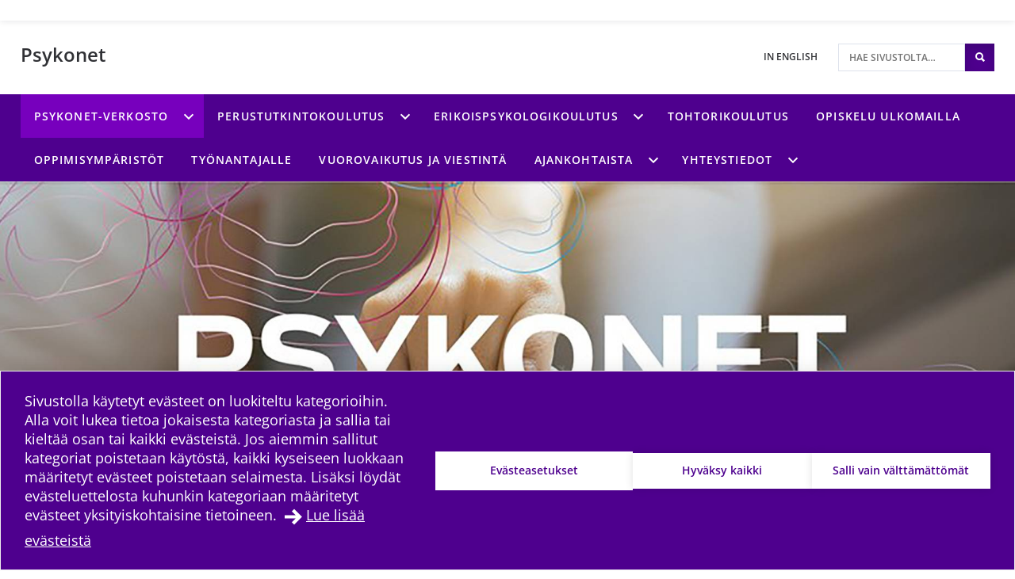

--- FILE ---
content_type: text/html; charset=UTF-8
request_url: https://sites.tuni.fi/psykonet/
body_size: 9200
content:
<!doctype html>
    
    <html class="no-js PageFrontpage SomeFeed theme-color-option-purple" lang="fi" >
        <head>

            
            
                
                <script src="https://cdn.cookiehub.eu/c2/3aacb68e.js"></script>
                <script type="text/javascript">
                document.addEventListener("DOMContentLoaded", function(event) {
                var cpm = {};
                window.cookiehub.load(cpm);
                });
                </script>
            

            <meta charset="utf-8">
            <meta http-equiv="x-ua-compatible" content="ie=edge">
            <meta name="viewport" content="width=device-width, initial-scale=1.0">
            

            
            
                <script async type="text/plain" data-cookieconsent="statistics" src="https://www.googletagmanager.com/gtag/js?id=G-500BRKCGK8"></script>
                <script type="text/plain" data-cookieconsent="statistics">
                    window.dataLayer = window.dataLayer || [];
                    function gtag(){window.dataLayer.push(arguments);}
                    gtag('js', new Date());

                    gtag('config', 'G-500BRKCGK8', {'anonymize_ip': true});
                    
                </script>
            

            
            

            
            
            <style id="accessible-outline"></style>

            <title>Psykonet | Tampereen korkeakouluyhteisö</title>
	<style>img:is([sizes="auto" i], [sizes^="auto," i]) { contain-intrinsic-size: 3000px 1500px }</style>
	
<!-- The SEO Framework by Sybre Waaijer -->
<link rel="canonical" href="https://sites.tuni.fi/psykonet/" />
<meta name="description" content="Psykonet on psykologian koulutusalalla toimiva yliopistoverkosto, jonka muodostavat kaikki seitsemän psykologian oppiaineen alla toimivaa laitosta ja oppiaineryhmät." />
<meta property="og:type" content="website" />
<meta property="og:locale" content="fi_FI" />
<meta property="og:site_name" content="Psykonet" />
<meta property="og:title" content="Psykonet | Tampereen korkeakouluyhteisö" />
<meta property="og:description" content="Psykonet on psykologian koulutusalalla toimiva yliopistoverkosto, jonka muodostavat kaikki seitsemän psykologian oppiaineen alla toimivaa laitosta ja oppiaineryhmät." />
<meta property="og:url" content="https://sites.tuni.fi/psykonet/" />
<meta property="og:image" content="https://sites.tuni.fi/app/uploads/bfa6f613-psykonet-logo.jpg" />
<meta property="og:image:width" content="540" />
<meta property="og:image:height" content="180" />
<meta name="twitter:card" content="summary_large_image" />
<meta name="twitter:title" content="Psykonet | Tampereen korkeakouluyhteisö" />
<meta name="twitter:description" content="Psykonet on psykologian koulutusalalla toimiva yliopistoverkosto, jonka muodostavat kaikki seitsemän psykologian oppiaineen alla toimivaa laitosta ja oppiaineryhmät." />
<meta name="twitter:image" content="https://sites.tuni.fi/app/uploads/bfa6f613-psykonet-logo.jpg" />
<script type="application/ld+json">{"@context":"https://schema.org","@graph":[{"@type":"WebSite","@id":"https://sites.tuni.fi/psykonet/#/schema/WebSite","url":"https://sites.tuni.fi/psykonet/","name":"Psykonet","inLanguage":"fi","potentialAction":{"@type":"SearchAction","target":{"@type":"EntryPoint","urlTemplate":"https://sites.tuni.fi/psykonet/search/{search_term_string}/"},"query-input":"required name=search_term_string"},"publisher":{"@id":"https://sites.tuni.fi/psykonet/#/schema/Organization"}},{"@type":"WebPage","@id":"https://sites.tuni.fi/psykonet/","url":"https://sites.tuni.fi/psykonet/","name":"Psykonet | Tampereen korkeakouluyhteisö","description":"Psykonet on psykologian koulutusalalla toimiva yliopistoverkosto, jonka muodostavat kaikki seitsemän psykologian oppiaineen alla toimivaa laitosta ja oppiaineryhmät.","inLanguage":"fi","isPartOf":{"@id":"https://sites.tuni.fi/psykonet/#/schema/WebSite"},"breadcrumb":{"@type":"BreadcrumbList","@id":"https://sites.tuni.fi/psykonet/#/schema/BreadcrumbList","itemListElement":{"@type":"ListItem","position":1,"name":"Psykonet"}},"potentialAction":{"@type":"ReadAction","target":"https://sites.tuni.fi/psykonet/"},"about":{"@id":"https://sites.tuni.fi/psykonet/#/schema/Organization"}},{"@type":"Organization","@id":"https://sites.tuni.fi/psykonet/#/schema/Organization","name":"Psykonet","url":"https://sites.tuni.fi/psykonet/","logo":{"@type":"ImageObject","url":"https://sites.tuni.fi/app/uploads/bfa6f613-psykonet-logo.jpg","contentUrl":"https://sites.tuni.fi/app/uploads/bfa6f613-psykonet-logo.jpg","width":540,"height":180,"contentSize":"37978"}}]}</script>
<!-- / The SEO Framework by Sybre Waaijer | 7.98ms meta | 0.69ms boot -->

<link rel='dns-prefetch' href='//sites.tuni.fi' />
<link rel='stylesheet' id='papercite_css-css' href='https://sites.tuni.fi/app/plugins/papercite/papercite.css?ver=6.8.2' type='text/css' media='all' />
<link rel='stylesheet' id='dustpress-comments-styles-css' href='https://sites.tuni.fi/app/plugins/dustpress-comments/dist/dustpress-comments.css?ver%5B0%5D=1.2.0' type='text/css' media='all' />
<link rel='stylesheet' id='wp-block-library-css' href='https://sites.tuni.fi/psykonet/wp-includes/css/dist/block-library/style.min.css?ver=6.8.2' type='text/css' media='all' />
<style id='classic-theme-styles-inline-css' type='text/css'>
/*! This file is auto-generated */
.wp-block-button__link{color:#fff;background-color:#32373c;border-radius:9999px;box-shadow:none;text-decoration:none;padding:calc(.667em + 2px) calc(1.333em + 2px);font-size:1.125em}.wp-block-file__button{background:#32373c;color:#fff;text-decoration:none}
</style>
<style id='global-styles-inline-css' type='text/css'>
:root{--wp--preset--aspect-ratio--square: 1;--wp--preset--aspect-ratio--4-3: 4/3;--wp--preset--aspect-ratio--3-4: 3/4;--wp--preset--aspect-ratio--3-2: 3/2;--wp--preset--aspect-ratio--2-3: 2/3;--wp--preset--aspect-ratio--16-9: 16/9;--wp--preset--aspect-ratio--9-16: 9/16;--wp--preset--color--black: #000000;--wp--preset--color--cyan-bluish-gray: #abb8c3;--wp--preset--color--white: #ffffff;--wp--preset--color--pale-pink: #f78da7;--wp--preset--color--vivid-red: #cf2e2e;--wp--preset--color--luminous-vivid-orange: #ff6900;--wp--preset--color--luminous-vivid-amber: #fcb900;--wp--preset--color--light-green-cyan: #7bdcb5;--wp--preset--color--vivid-green-cyan: #00d084;--wp--preset--color--pale-cyan-blue: #8ed1fc;--wp--preset--color--vivid-cyan-blue: #0693e3;--wp--preset--color--vivid-purple: #9b51e0;--wp--preset--gradient--vivid-cyan-blue-to-vivid-purple: linear-gradient(135deg,rgba(6,147,227,1) 0%,rgb(155,81,224) 100%);--wp--preset--gradient--light-green-cyan-to-vivid-green-cyan: linear-gradient(135deg,rgb(122,220,180) 0%,rgb(0,208,130) 100%);--wp--preset--gradient--luminous-vivid-amber-to-luminous-vivid-orange: linear-gradient(135deg,rgba(252,185,0,1) 0%,rgba(255,105,0,1) 100%);--wp--preset--gradient--luminous-vivid-orange-to-vivid-red: linear-gradient(135deg,rgba(255,105,0,1) 0%,rgb(207,46,46) 100%);--wp--preset--gradient--very-light-gray-to-cyan-bluish-gray: linear-gradient(135deg,rgb(238,238,238) 0%,rgb(169,184,195) 100%);--wp--preset--gradient--cool-to-warm-spectrum: linear-gradient(135deg,rgb(74,234,220) 0%,rgb(151,120,209) 20%,rgb(207,42,186) 40%,rgb(238,44,130) 60%,rgb(251,105,98) 80%,rgb(254,248,76) 100%);--wp--preset--gradient--blush-light-purple: linear-gradient(135deg,rgb(255,206,236) 0%,rgb(152,150,240) 100%);--wp--preset--gradient--blush-bordeaux: linear-gradient(135deg,rgb(254,205,165) 0%,rgb(254,45,45) 50%,rgb(107,0,62) 100%);--wp--preset--gradient--luminous-dusk: linear-gradient(135deg,rgb(255,203,112) 0%,rgb(199,81,192) 50%,rgb(65,88,208) 100%);--wp--preset--gradient--pale-ocean: linear-gradient(135deg,rgb(255,245,203) 0%,rgb(182,227,212) 50%,rgb(51,167,181) 100%);--wp--preset--gradient--electric-grass: linear-gradient(135deg,rgb(202,248,128) 0%,rgb(113,206,126) 100%);--wp--preset--gradient--midnight: linear-gradient(135deg,rgb(2,3,129) 0%,rgb(40,116,252) 100%);--wp--preset--font-size--small: 13px;--wp--preset--font-size--medium: 20px;--wp--preset--font-size--large: 36px;--wp--preset--font-size--x-large: 42px;--wp--preset--spacing--20: 0.44rem;--wp--preset--spacing--30: 0.67rem;--wp--preset--spacing--40: 1rem;--wp--preset--spacing--50: 1.5rem;--wp--preset--spacing--60: 2.25rem;--wp--preset--spacing--70: 3.38rem;--wp--preset--spacing--80: 5.06rem;--wp--preset--shadow--natural: 6px 6px 9px rgba(0, 0, 0, 0.2);--wp--preset--shadow--deep: 12px 12px 50px rgba(0, 0, 0, 0.4);--wp--preset--shadow--sharp: 6px 6px 0px rgba(0, 0, 0, 0.2);--wp--preset--shadow--outlined: 6px 6px 0px -3px rgba(255, 255, 255, 1), 6px 6px rgba(0, 0, 0, 1);--wp--preset--shadow--crisp: 6px 6px 0px rgba(0, 0, 0, 1);}:where(.is-layout-flex){gap: 0.5em;}:where(.is-layout-grid){gap: 0.5em;}body .is-layout-flex{display: flex;}.is-layout-flex{flex-wrap: wrap;align-items: center;}.is-layout-flex > :is(*, div){margin: 0;}body .is-layout-grid{display: grid;}.is-layout-grid > :is(*, div){margin: 0;}:where(.wp-block-columns.is-layout-flex){gap: 2em;}:where(.wp-block-columns.is-layout-grid){gap: 2em;}:where(.wp-block-post-template.is-layout-flex){gap: 1.25em;}:where(.wp-block-post-template.is-layout-grid){gap: 1.25em;}.has-black-color{color: var(--wp--preset--color--black) !important;}.has-cyan-bluish-gray-color{color: var(--wp--preset--color--cyan-bluish-gray) !important;}.has-white-color{color: var(--wp--preset--color--white) !important;}.has-pale-pink-color{color: var(--wp--preset--color--pale-pink) !important;}.has-vivid-red-color{color: var(--wp--preset--color--vivid-red) !important;}.has-luminous-vivid-orange-color{color: var(--wp--preset--color--luminous-vivid-orange) !important;}.has-luminous-vivid-amber-color{color: var(--wp--preset--color--luminous-vivid-amber) !important;}.has-light-green-cyan-color{color: var(--wp--preset--color--light-green-cyan) !important;}.has-vivid-green-cyan-color{color: var(--wp--preset--color--vivid-green-cyan) !important;}.has-pale-cyan-blue-color{color: var(--wp--preset--color--pale-cyan-blue) !important;}.has-vivid-cyan-blue-color{color: var(--wp--preset--color--vivid-cyan-blue) !important;}.has-vivid-purple-color{color: var(--wp--preset--color--vivid-purple) !important;}.has-black-background-color{background-color: var(--wp--preset--color--black) !important;}.has-cyan-bluish-gray-background-color{background-color: var(--wp--preset--color--cyan-bluish-gray) !important;}.has-white-background-color{background-color: var(--wp--preset--color--white) !important;}.has-pale-pink-background-color{background-color: var(--wp--preset--color--pale-pink) !important;}.has-vivid-red-background-color{background-color: var(--wp--preset--color--vivid-red) !important;}.has-luminous-vivid-orange-background-color{background-color: var(--wp--preset--color--luminous-vivid-orange) !important;}.has-luminous-vivid-amber-background-color{background-color: var(--wp--preset--color--luminous-vivid-amber) !important;}.has-light-green-cyan-background-color{background-color: var(--wp--preset--color--light-green-cyan) !important;}.has-vivid-green-cyan-background-color{background-color: var(--wp--preset--color--vivid-green-cyan) !important;}.has-pale-cyan-blue-background-color{background-color: var(--wp--preset--color--pale-cyan-blue) !important;}.has-vivid-cyan-blue-background-color{background-color: var(--wp--preset--color--vivid-cyan-blue) !important;}.has-vivid-purple-background-color{background-color: var(--wp--preset--color--vivid-purple) !important;}.has-black-border-color{border-color: var(--wp--preset--color--black) !important;}.has-cyan-bluish-gray-border-color{border-color: var(--wp--preset--color--cyan-bluish-gray) !important;}.has-white-border-color{border-color: var(--wp--preset--color--white) !important;}.has-pale-pink-border-color{border-color: var(--wp--preset--color--pale-pink) !important;}.has-vivid-red-border-color{border-color: var(--wp--preset--color--vivid-red) !important;}.has-luminous-vivid-orange-border-color{border-color: var(--wp--preset--color--luminous-vivid-orange) !important;}.has-luminous-vivid-amber-border-color{border-color: var(--wp--preset--color--luminous-vivid-amber) !important;}.has-light-green-cyan-border-color{border-color: var(--wp--preset--color--light-green-cyan) !important;}.has-vivid-green-cyan-border-color{border-color: var(--wp--preset--color--vivid-green-cyan) !important;}.has-pale-cyan-blue-border-color{border-color: var(--wp--preset--color--pale-cyan-blue) !important;}.has-vivid-cyan-blue-border-color{border-color: var(--wp--preset--color--vivid-cyan-blue) !important;}.has-vivid-purple-border-color{border-color: var(--wp--preset--color--vivid-purple) !important;}.has-vivid-cyan-blue-to-vivid-purple-gradient-background{background: var(--wp--preset--gradient--vivid-cyan-blue-to-vivid-purple) !important;}.has-light-green-cyan-to-vivid-green-cyan-gradient-background{background: var(--wp--preset--gradient--light-green-cyan-to-vivid-green-cyan) !important;}.has-luminous-vivid-amber-to-luminous-vivid-orange-gradient-background{background: var(--wp--preset--gradient--luminous-vivid-amber-to-luminous-vivid-orange) !important;}.has-luminous-vivid-orange-to-vivid-red-gradient-background{background: var(--wp--preset--gradient--luminous-vivid-orange-to-vivid-red) !important;}.has-very-light-gray-to-cyan-bluish-gray-gradient-background{background: var(--wp--preset--gradient--very-light-gray-to-cyan-bluish-gray) !important;}.has-cool-to-warm-spectrum-gradient-background{background: var(--wp--preset--gradient--cool-to-warm-spectrum) !important;}.has-blush-light-purple-gradient-background{background: var(--wp--preset--gradient--blush-light-purple) !important;}.has-blush-bordeaux-gradient-background{background: var(--wp--preset--gradient--blush-bordeaux) !important;}.has-luminous-dusk-gradient-background{background: var(--wp--preset--gradient--luminous-dusk) !important;}.has-pale-ocean-gradient-background{background: var(--wp--preset--gradient--pale-ocean) !important;}.has-electric-grass-gradient-background{background: var(--wp--preset--gradient--electric-grass) !important;}.has-midnight-gradient-background{background: var(--wp--preset--gradient--midnight) !important;}.has-small-font-size{font-size: var(--wp--preset--font-size--small) !important;}.has-medium-font-size{font-size: var(--wp--preset--font-size--medium) !important;}.has-large-font-size{font-size: var(--wp--preset--font-size--large) !important;}.has-x-large-font-size{font-size: var(--wp--preset--font-size--x-large) !important;}
:where(.wp-block-post-template.is-layout-flex){gap: 1.25em;}:where(.wp-block-post-template.is-layout-grid){gap: 1.25em;}
:where(.wp-block-columns.is-layout-flex){gap: 2em;}:where(.wp-block-columns.is-layout-grid){gap: 2em;}
:root :where(.wp-block-pullquote){font-size: 1.5em;line-height: 1.6;}
</style>
<link rel='stylesheet' id='tablepress-default-css' href='https://sites.tuni.fi/app/plugins/tablepress/css/build/default.css?ver=2.4.4' type='text/css' media='all' />
<link rel='stylesheet' id='theme-css-css' href='https://sites.tuni.fi/app/themes/tampere3/assets/dist/main.css?ver=2.7.0' type='text/css' media='all' />
<script type="text/javascript" src="https://sites.tuni.fi/psykonet/wp-includes/js/jquery/jquery.min.js?ver=3.7.1" id="jquery-core-js" data-cookieconsent="ignore"></script data-cookieconsent="ignore">
<script type="text/javascript" src="https://sites.tuni.fi/psykonet/wp-includes/js/jquery/jquery-migrate.min.js?ver=3.4.1" id="jquery-migrate-js"></script>
<script type="text/javascript" src="https://sites.tuni.fi/app/plugins/dustpress-js/js/dustpress-min.js?ver=4.4.2" id="dustpress-js" data-cookieconsent="ignore"></script data-cookieconsent="ignore">
<script type="text/javascript" src="https://sites.tuni.fi/app/plugins/papercite/js/papercite.js?ver=6.8.2" id="papercite-js"></script>
<script type="text/javascript" src="https://sites.tuni.fi/psykonet/wp-includes/js/dist/dom-ready.min.js?ver=f77871ff7694fffea381" id="wp-dom-ready-js" data-cookieconsent="ignore"></script data-cookieconsent="ignore">
<script type="text/javascript" src="https://sites.tuni.fi/psykonet/wp-includes/js/dist/hooks.min.js?ver=4d63a3d491d11ffd8ac6" id="wp-hooks-js" data-cookieconsent="ignore"></script data-cookieconsent="ignore">
<script type="text/javascript" src="https://sites.tuni.fi/psykonet/wp-includes/js/dist/i18n.min.js?ver=5e580eb46a90c2b997e6" id="wp-i18n-js" data-cookieconsent="ignore"></script data-cookieconsent="ignore">
<script type="text/javascript" id="wp-i18n-js-after" data-cookieconsent="ignore">
/* <![CDATA[ */
wp.i18n.setLocaleData( { 'text direction\u0004ltr': [ 'ltr' ] } );
/* ]] data-cookieconsent="ignore"> */
</script data-cookieconsent="ignore">
<script type="text/javascript" id="wp-a11y-js-translations" data-cookieconsent="ignore">
/* <![CDATA[ */
( function( domain, translations ) {
	var localeData = translations.locale_data[ domain ] || translations.locale_data.messages;
	localeData[""].domain = domain;
	wp.i18n.setLocaleData( localeData, domain );
} )( "default", {"translation-revision-date":"2025-04-11 14:01:38+0000","generator":"GlotPress\/4.0.1","domain":"messages","locale_data":{"messages":{"":{"domain":"messages","plural-forms":"nplurals=2; plural=n != 1;","lang":"fi"},"Notifications":["Ilmoitukset"]}},"comment":{"reference":"wp-includes\/js\/dist\/a11y.js"}} );
/* ]] data-cookieconsent="ignore"> */
</script data-cookieconsent="ignore">
<script type="text/javascript" src="https://sites.tuni.fi/psykonet/wp-includes/js/dist/a11y.min.js?ver=3156534cc54473497e14" id="wp-a11y-js" data-cookieconsent="ignore"></script data-cookieconsent="ignore">
<script type="text/javascript" id="theme-js-js-extra">
/* <![CDATA[ */
var themeData = {"themeStrings":{"common":{"opens_in_new_window":"avautuu uuteen ikkunaan","opens_external_link":"ulkoinen linkki"},"image_gallery":{"gallery_aria_tooltip":"Klikkaa kuvaa suurentaaksesi sen","gallery_close_string":"Sulje"}},"baseDomain":"tuni.fi"};
var blogToolStrings = {"subscription_success":"Blog compilation subscribed successfully","subscription_error":"Blog compilation subscription failed","invalid_email":"Invalid email"};
/* ]]> */
</script>
<script type="text/javascript" id="theme-js-js-translations" data-cookieconsent="ignore">
/* <![CDATA[ */
( function( domain, translations ) {
	var localeData = translations.locale_data[ domain ] || translations.locale_data.messages;
	localeData[""].domain = domain;
	wp.i18n.setLocaleData( localeData, domain );
} )( "the-dustpress-theme", {"translation-revision-date":"2021-05-03 16:51+0300","generator":"WP-CLI\/2.3.0","source":"assets\/dist\/main.js","domain":"messages","locale_data":{"messages":{"":{"domain":"messages","lang":"fi","plural-forms":"nplurals=2; plural=(n != 1);"},"%d new articles loaded.":["%d uutta artikkelia ladattiin."]}}} );
/* ]] data-cookieconsent="ignore"> */
</script data-cookieconsent="ignore">
<script type="text/javascript" src="https://sites.tuni.fi/app/themes/tampere3/assets/dist/main.js?ver=2.7.0" id="theme-js-js" data-cookieconsent="ignore"></script data-cookieconsent="ignore">
<!-- Stream WordPress user activity plugin v4.1.1 -->
<!-- Analytics by WP Statistics - https://wp-statistics.com -->
<link rel="apple-touch-icon" sizes="180x180" href="https://sites.tuni.fi/app/themes/tampere3/assets/icons/apple-touch-icon.png"><link rel="icon" type="image/png" sizes="32x32" href="https://sites.tuni.fi/app/themes/tampere3/assets/icons/favicon-32x32.png"><link rel="icon" type="image/png" sizes="16x16" href="https://sites.tuni.fi/app/themes/tampere3/assets/icons/favicon-16x16.png"><link rel="manifest" href="https://sites.tuni.fi/app/themes/tampere3/assets/icons/site.webmanifest"><link rel="mask-icon" href="https://sites.tuni.fi/app/themes/tampere3/assets/icons/safari-pinned-tab.svg" color="#4b028a"><link rel="shortcut icon" href="https://sites.tuni.fi/app/themes/tampere3/assets/icons/favicon.ico"><meta name="msapplication-TileColor" content="#603cba"><meta name="msapplication-config" content="https://sites.tuni.fi/app/themes/tampere3/assets/icons/browserconfig.xml"><meta name="theme-color" content="#ffffff">
        </head>
        <body class="home wp-singular page-template page-template-models page-template-page-frontpage page-template-modelspage-frontpage-php page page-id-4 wp-theme-tampere3 js-ui-not-touch">
            
            

            

            
            <div id="top" class="site-wrapper">
                <div id="document-top" tabindex="-1"></div>

            
    
    <header class="site-header" >
        <a href="#main-content" class="u-skip-to-content js-scroll-to">Hypp&auml;&auml; sis&auml;lt&ouml;&ouml;n</a>

        
        <div class="header-brand">
            <div class="content-wrapper-full">
                <div class="header-brand__inner">
                    

                    
                </div>
            </div>
        </div>

        
<div class="header-main u-cf">
    <div class="content-wrapper-full-from-l">
        <div class="header-main-layout">

            
            

            
            <div class="header-main-layout__heading-area">
                <div class="header-main__headings-wrapper">
                    <div class="content-wrapper-until-l">
                        <h1 class="header-main__title">
                            
                            
                                <a href="https://sites.tuni.fi/psykonet/" class="header-main__title__link">Psykonet</a>
                            
                        </h1>

                        
                    </div>
                </div>
            </div>

            
            
                <div class="header-main-layout__nav-area">
                    <ul class="header-main__nav-list">

                        
                        
                            
                                <li class="header-main__nav-list__item">
                                    <a href="https://sites.tuni.fi/psykonet-en" lang="en" class="header-main__nav-link">
                                        <span class="header-main__nav-link__txt">In English</span>
                                    </a>
                                </li>
                            
                        

                        
                            <li class="header-main__nav-list__item">
                                
                                
<div id="header-search" class="header-search">

    
    <form id="header-search__form" class="header-search__form" method="get" action="https://sites.tuni.fi/psykonet/">
        <input type="text"
            id="header-search__form__input"
            class="header-search__form__input"
            name="s"
            placeholder="Hae sivustolta&hellip;"
            title="Hae sivustolta"
            aria-label="Hae sivustolta">

            
            <button type="submit" form="header-search__form" id="js-search-button" class="header-search__form__button theme-bg">
                <i class="ion-search" aria-hidden="true"></i>
                <span class="u-sr-only">Hae sivustolta</span>
            </button>
    </form>

</div>

                            </li>
                        
                    </ul>
                </div>
            
        </div>
    </div>
</div>


        
        
            <div class="mobile-nav-and-search">
    <div id="js-mobile-overlay"
        class="mobile-nav-and-search__overlay"
        aria-label="Mobiilivalikon alue" 
        aria-hidden="true">

        
        
            
            <div id="mobile-search" class="mobile-search theme-color-bg">
                <div class="content-wrapper">
                    
                    <form id="mobile-search__form" class="mobile-search__form" method="get" action="https://sites.tuni.fi/psykonet/">
                        <input type="text"
                            id="mobile-search__form__input"
                            class="mobile-search__form__input"
                            name="s"
                            placeholder="Hae hakusanalla&hellip;"
                            title="Hae hakusanalla"
                            aria-label="Hae hakusanalla">

                            
                            <button type="submit" form="mobile-search__form" id="js-mobile-search-button" class="mobile-search__form__button">
                                <i class="ion-search" aria-hidden="true"></i>
                                <span class="u-sr-only">
                                    Hae sivustolta
                                </span>
                            </button>
                    </form>
                </div>
            </div>
        

        
        

    <nav id="main-nav-mobile" class="main-nav main-nav--mobile" aria-label="P&auml;&auml;valikko">
        
        <ul class="menu-depth-1 main-nav__main-menu js-main-menu-nav" id="main-nav__main-menu--mobile">
    
        
        











	
		
	

<li class="js-menu-item main-nav__item main-nav__item--lvl-1 menu-item-has-children current-menu-item menu-item menu-item-4 page-frontpage">
<div class="main-nav__ctrls main-nav__ctrls--lvl-1 main-nav__ctrls--with-icon main-nav__ctrls--has-link">
	<a class="main-nav__link main-nav__link--lvl-1" href="https://sites.tuni.fi/psykonet/">
		<span class="main-nav__link__txt main-nav__link__txt--lvl-1">Psykonet-verkosto</span>
	</a>

	
		<button class="main-nav__submenu-toggle main-nav__submenu-toggle--lvl-1" aria-expanded="false" data-ctrl="Menu" data-cmd="toggleSubMenu">
			<span class="main-nav__submenu-icon main-nav__submenu-icon--lvl-1 sub-menu-btn-child">
				<span class="u-sr-only">Psykonet-verkosto alavalikko</span>
			</span>
		</button>
	
</div>


	
		
			
			
			<ul class="js-sub-menu js-check-submenu-overflow--depth-2 main-nav__sub-menu main-nav__list main-nav__sub-menu--depth-2 main-nav__sub-menu--depth-2--not-edge" aria-hidden="true" aria-label="submenu">
		
		
			











<li class="js-menu-item main-nav__item main-nav__item--lvl-2 menu-item menu-item-275">
<div class="main-nav__ctrls main-nav__ctrls--lvl-2 main-nav__ctrls--has-link">
	<a class="main-nav__link main-nav__link--lvl-2" href="https://sites.tuni.fi/psykonet/psykologian-opiskelu/">
		<span class="main-nav__link__txt main-nav__link__txt--lvl-2">Psykologian opiskelu</span>
	</a>

	
</div>


	

</li>

		
		
			</ul>
			
		
	

</li>

    
        
        











	
		
	

<li class="js-menu-item main-nav__item main-nav__item--lvl-1 menu-item-has-children menu-item menu-item-291">
<div class="main-nav__ctrls main-nav__ctrls--lvl-1 main-nav__ctrls--with-icon main-nav__ctrls--has-link">
	<a class="main-nav__link main-nav__link--lvl-1" href="https://sites.tuni.fi/psykonet/psykologian-opiskelu/perustutkintokoulutukset/">
		<span class="main-nav__link__txt main-nav__link__txt--lvl-1">Perustutkintokoulutus</span>
	</a>

	
		<button class="main-nav__submenu-toggle main-nav__submenu-toggle--lvl-1" aria-expanded="false" data-ctrl="Menu" data-cmd="toggleSubMenu">
			<span class="main-nav__submenu-icon main-nav__submenu-icon--lvl-1 sub-menu-btn-child">
				<span class="u-sr-only">Perustutkintokoulutus alavalikko</span>
			</span>
		</button>
	
</div>


	
		
			
			
			<ul class="js-sub-menu js-check-submenu-overflow--depth-2 main-nav__sub-menu main-nav__list main-nav__sub-menu--depth-2 main-nav__sub-menu--depth-2--not-edge" aria-hidden="true" aria-label="submenu">
		
		
			











<li class="js-menu-item main-nav__item main-nav__item--lvl-2 menu-item menu-item-1039">
<div class="main-nav__ctrls main-nav__ctrls--lvl-2 main-nav__ctrls--has-link">
	<a class="main-nav__link main-nav__link--lvl-2" href="https://sites.tuni.fi/psykonet/psykologian-opiskelu/perustutkintokoulutukset/perusopintokokonaisuus/">
		<span class="main-nav__link__txt main-nav__link__txt--lvl-2">Psykonet-kurssit</span>
	</a>

	
</div>


	

</li>

		
			











<li class="js-menu-item main-nav__item main-nav__item--lvl-2 menu-item menu-item-297">
<div class="main-nav__ctrls main-nav__ctrls--lvl-2 main-nav__ctrls--has-link">
	<a class="main-nav__link main-nav__link--lvl-2" href="https://sites.tuni.fi/psykonet/psykologian-opiskelu/perustutkintokoulutukset/harjoittelu/">
		<span class="main-nav__link__txt main-nav__link__txt--lvl-2">Harjoittelu</span>
	</a>

	
</div>


	

</li>

		
			











<li class="js-menu-item main-nav__item main-nav__item--lvl-2 menu-item menu-item-1125">
<div class="main-nav__ctrls main-nav__ctrls--lvl-2 main-nav__ctrls--has-link">
	<a class="main-nav__link main-nav__link--lvl-2" href="https://sites.tuni.fi/psykonet/psykologian-opiskelu/perustutkintokoulutukset/klinikkaopetus/">
		<span class="main-nav__link__txt main-nav__link__txt--lvl-2">Klinikkaopetus</span>
	</a>

	
</div>


	

</li>

		
			











<li class="js-menu-item main-nav__item main-nav__item--lvl-2 menu-item menu-item-3271">
<div class="main-nav__ctrls main-nav__ctrls--lvl-2 main-nav__ctrls--has-link">
	<a class="main-nav__link main-nav__link--lvl-2" href="https://sites.tuni.fi/psykonet/valmistuvan-psykologin-osaaminen/">
		<span class="main-nav__link__txt main-nav__link__txt--lvl-2">Valmistuvan psykologin osaaminen</span>
	</a>

	
</div>


	

</li>

		
		
			</ul>
			
		
	

</li>

    
        
        











	
		
	

<li class="js-menu-item main-nav__item main-nav__item--lvl-1 menu-item-has-children menu-item menu-item-301">
<div class="main-nav__ctrls main-nav__ctrls--lvl-1 main-nav__ctrls--with-icon main-nav__ctrls--has-link">
	<a class="main-nav__link main-nav__link--lvl-1" href="https://sites.tuni.fi/psykonet/psykologian-opiskelu/erikoistumiskoulutukset/">
		<span class="main-nav__link__txt main-nav__link__txt--lvl-1">Erikoispsykologikoulutus</span>
	</a>

	
		<button class="main-nav__submenu-toggle main-nav__submenu-toggle--lvl-1" aria-expanded="false" data-ctrl="Menu" data-cmd="toggleSubMenu">
			<span class="main-nav__submenu-icon main-nav__submenu-icon--lvl-1 sub-menu-btn-child">
				<span class="u-sr-only">Erikoispsykologikoulutus alavalikko</span>
			</span>
		</button>
	
</div>


	
		
			
			
			<ul class="js-sub-menu js-check-submenu-overflow--depth-2 main-nav__sub-menu main-nav__list main-nav__sub-menu--depth-2 main-nav__sub-menu--depth-2--not-edge" aria-hidden="true" aria-label="submenu">
		
		
			











<li class="js-menu-item main-nav__item main-nav__item--lvl-2 menu-item menu-item-549">
<div class="main-nav__ctrls main-nav__ctrls--lvl-2 main-nav__ctrls--has-link">
	<a class="main-nav__link main-nav__link--lvl-2" href="https://sites.tuni.fi/psykonet/psykologian-opiskelu/erikoistumiskoulutukset/kurssikalenteri/">
		<span class="main-nav__link__txt main-nav__link__txt--lvl-2">Erikoispsykologikoulutuksen kurssikalenteri</span>
	</a>

	
</div>


	

</li>

		
		
			</ul>
			
		
	

</li>

    
        
        











<li class="js-menu-item main-nav__item main-nav__item--lvl-1 menu-item menu-item-305">
<div class="main-nav__ctrls main-nav__ctrls--lvl-1 main-nav__ctrls--has-link">
	<a class="main-nav__link main-nav__link--lvl-1" href="https://sites.tuni.fi/psykonet/psykologian-opiskelu/tohtorikoulutukset/">
		<span class="main-nav__link__txt main-nav__link__txt--lvl-1">Tohtorikoulutus</span>
	</a>

	
</div>


	

</li>

    
        
        











<li class="js-menu-item main-nav__item main-nav__item--lvl-1 menu-item menu-item-309">
<div class="main-nav__ctrls main-nav__ctrls--lvl-1 main-nav__ctrls--has-link">
	<a class="main-nav__link main-nav__link--lvl-1" href="https://sites.tuni.fi/psykonet/psykologian-opiskelu/opiskelu-ulkomailla/">
		<span class="main-nav__link__txt main-nav__link__txt--lvl-1">Opiskelu ulkomailla</span>
	</a>

	
</div>


	

</li>

    
        
        











<li class="js-menu-item main-nav__item main-nav__item--lvl-1 menu-item menu-item-557">
<div class="main-nav__ctrls main-nav__ctrls--lvl-1 main-nav__ctrls--has-link">
	<a class="main-nav__link main-nav__link--lvl-1" href="https://sites.tuni.fi/psykonet/oppimisymparistot/">
		<span class="main-nav__link__txt main-nav__link__txt--lvl-1">Oppimisympäristöt</span>
	</a>

	
</div>


	

</li>

    
        
        











<li class="js-menu-item main-nav__item main-nav__item--lvl-1 menu-item menu-item-279">
<div class="main-nav__ctrls main-nav__ctrls--lvl-1 main-nav__ctrls--has-link">
	<a class="main-nav__link main-nav__link--lvl-1" href="https://sites.tuni.fi/psykonet/tyonantajalle/">
		<span class="main-nav__link__txt main-nav__link__txt--lvl-1">Työnantajalle</span>
	</a>

	
</div>


	

</li>

    
        
        











<li class="js-menu-item main-nav__item main-nav__item--lvl-1 menu-item menu-item-935">
<div class="main-nav__ctrls main-nav__ctrls--lvl-1 main-nav__ctrls--has-link">
	<a class="main-nav__link main-nav__link--lvl-1" href="https://sites.tuni.fi/psykonet/vuorovaikutus-ja-viestinta/">
		<span class="main-nav__link__txt main-nav__link__txt--lvl-1">Vuorovaikutus ja viestintä</span>
	</a>

	
</div>


	

</li>

    
        
        











	
		
	

<li class="js-menu-item main-nav__item main-nav__item--lvl-1 menu-item-has-children menu-item menu-item-505 page-articles">
<div class="main-nav__ctrls main-nav__ctrls--lvl-1 main-nav__ctrls--with-icon main-nav__ctrls--has-link">
	<a class="main-nav__link main-nav__link--lvl-1" href="https://sites.tuni.fi/psykonet/ajankohtaista/">
		<span class="main-nav__link__txt main-nav__link__txt--lvl-1">Ajankohtaista</span>
	</a>

	
		<button class="main-nav__submenu-toggle main-nav__submenu-toggle--lvl-1" aria-expanded="false" data-ctrl="Menu" data-cmd="toggleSubMenu">
			<span class="main-nav__submenu-icon main-nav__submenu-icon--lvl-1 sub-menu-btn-child">
				<span class="u-sr-only">Ajankohtaista alavalikko</span>
			</span>
		</button>
	
</div>


	
		
			
			
			<ul class="js-sub-menu js-check-submenu-overflow--depth-2 main-nav__sub-menu main-nav__list main-nav__sub-menu--depth-2 main-nav__sub-menu--depth-2--not-edge" aria-hidden="true" aria-label="submenu">
		
		
			











<li class="js-menu-item main-nav__item main-nav__item--lvl-2 menu-item menu-item-1">
<div class="main-nav__ctrls main-nav__ctrls--lvl-2 main-nav__ctrls--has-link">
	<a class="main-nav__link main-nav__link--lvl-2" href="https://sites.tuni.fi/psykonet/category/uutinen/">
		<span class="main-nav__link__txt main-nav__link__txt--lvl-2">Uutiset</span>
	</a>

	
</div>


	

</li>

		
			











<li class="js-menu-item main-nav__item main-nav__item--lvl-2 menu-item menu-item-17">
<div class="main-nav__ctrls main-nav__ctrls--lvl-2 main-nav__ctrls--has-link">
	<a class="main-nav__link main-nav__link--lvl-2" href="https://sites.tuni.fi/psykonet/category/tapahtuma/">
		<span class="main-nav__link__txt main-nav__link__txt--lvl-2">Tapahtumat</span>
	</a>

	
</div>


	

</li>

		
			











<li class="js-menu-item main-nav__item main-nav__item--lvl-2 menu-item menu-item-45">
<div class="main-nav__ctrls main-nav__ctrls--lvl-2 main-nav__ctrls--has-link">
	<a class="main-nav__link main-nav__link--lvl-2" href="https://sites.tuni.fi/psykonet/category/lausunnot/">
		<span class="main-nav__link__txt main-nav__link__txt--lvl-2">Lausunnot</span>
	</a>

	
</div>


	

</li>

		
			











<li class="js-menu-item main-nav__item main-nav__item--lvl-2 menu-item menu-item-31">
<div class="main-nav__ctrls main-nav__ctrls--lvl-2 main-nav__ctrls--has-link">
	<a class="main-nav__link main-nav__link--lvl-2" href="https://sites.tuni.fi/psykonet/category/erikoispsykologikoulutuksen-kurssikalenteri/">
		<span class="main-nav__link__txt main-nav__link__txt--lvl-2">Erikoispsykologikoulutuksen kurssikalenteri</span>
	</a>

	
</div>


	

</li>

		
		
			</ul>
			
		
	

</li>

    
        
        











	
		
	

<li class="js-menu-item main-nav__item main-nav__item--lvl-1 menu-item-has-children menu-item menu-item-473">
<div class="main-nav__ctrls main-nav__ctrls--lvl-1 main-nav__ctrls--with-icon main-nav__ctrls--has-link">
	<a class="main-nav__link main-nav__link--lvl-1" href="https://sites.tuni.fi/psykonet/yhteystiedot/">
		<span class="main-nav__link__txt main-nav__link__txt--lvl-1">Yhteystiedot</span>
	</a>

	
		<button class="main-nav__submenu-toggle main-nav__submenu-toggle--lvl-1" aria-expanded="false" data-ctrl="Menu" data-cmd="toggleSubMenu">
			<span class="main-nav__submenu-icon main-nav__submenu-icon--lvl-1 sub-menu-btn-child">
				<span class="u-sr-only">Yhteystiedot alavalikko</span>
			</span>
		</button>
	
</div>


	
		
			
			
			<ul class="js-sub-menu js-check-submenu-overflow--depth-2 main-nav__sub-menu main-nav__list main-nav__sub-menu--depth-2 main-nav__sub-menu--depth-2--not-edge" aria-hidden="true" aria-label="submenu">
		
		
			











<li class="js-menu-item main-nav__item main-nav__item--lvl-2 menu-item menu-item-287">
<div class="main-nav__ctrls main-nav__ctrls--lvl-2 main-nav__ctrls--has-link">
	<a class="main-nav__link main-nav__link--lvl-2" href="https://sites.tuni.fi/psykonet/yhteystiedot/johtokunta/">
		<span class="main-nav__link__txt main-nav__link__txt--lvl-2">Johtokunta</span>
	</a>

	
</div>


	

</li>

		
			











<li class="js-menu-item main-nav__item main-nav__item--lvl-2 menu-item menu-item-745">
<div class="main-nav__ctrls main-nav__ctrls--lvl-2 main-nav__ctrls--has-link">
	<a class="main-nav__link main-nav__link--lvl-2" href="https://sites.tuni.fi/psykonet/yhteystiedot/hallinto/">
		<span class="main-nav__link__txt main-nav__link__txt--lvl-2">Hallinto</span>
	</a>

	
</div>


	

</li>

		
			











<li class="js-menu-item main-nav__item main-nav__item--lvl-2 menu-item menu-item-2597">
<div class="main-nav__ctrls main-nav__ctrls--lvl-2 main-nav__ctrls--has-link">
	<a class="main-nav__link main-nav__link--lvl-2" href="https://sites.tuni.fi/psykonet/yhteystiedot/muut-psykonet-tyoryhmat/">
		<span class="main-nav__link__txt main-nav__link__txt--lvl-2">Muut Psykonet-työryhmät</span>
	</a>

	
</div>


	

</li>

		
		
			</ul>
			
		
	

</li>

    

    
    
        
        
        
        











<li class="js-menu-item main-nav__item main-nav__item--lvl-1 ">
<div class="main-nav__ctrls main-nav__ctrls--lvl-1 main-nav__ctrls--has-link">
	<a class="main-nav__link main-nav__link--lvl-1" href="https://sites.tuni.fi/psykonet-en">
		<span class="main-nav__link__txt main-nav__link__txt--lvl-1">In English</span>
	</a>

	
</div>


	

</li>

    
</ul>

        
        
    </nav>

    </div>

    <div id="mobile-nav-and-search__toggle" class="mobile-nav-and-search__toggle">
        <button id="js-mobile-toggle-btn" class="mobile-nav-and-search__btn"
            data-ctrl="Menu"
            data-cmd="toggleMobileOverlay"
            aria-label="Vaihda navigaation tilaa"
            aria-expanded="false"
            aria-controls="js-mobile-overlay">
            <span class="content-wrapper mobile-nav-and-search__btn__wrap">
                <span class="mobile-nav-and-search__btn__icon">
                    <span class="hamburger-box hamburger--squeeze">
                        <span class="hamburger-inner"></span>
                    </span>
                </span>

                <span class="mobile-nav-and-search__btn__text">
                    Valikko
                </span>
            </span>
        </button>
    </div>
</div>
        

        
        
            
<nav id="main-nav" class="main-nav main-nav--desktop" aria-label="P&auml;&auml;valikko">
    <div class="content-wrapper-full">
        
        <ul class="menu-depth-1 main-nav__main-menu main-nav__main-menu--desktop main-nav__list js-main-menu-nav" id="main-nav__main-menu">
    
        
        










	
		
	

<li class="js-menu-item main-nav__item main-nav__item--lvl-1 menu-item-has-children current-menu-item menu-item menu-item-4 page-frontpage menu-item-has-children current-menu-item menu-item menu-item-4 page-frontpage">
<div class="main-nav__ctrls main-nav__ctrls--lvl-1 main-nav__ctrls--with-icon main-nav__ctrls--has-link">
	<a class="main-nav__link main-nav__link--lvl-1" href="https://sites.tuni.fi/psykonet/">
		<span class="main-nav__link__txt main-nav__link__txt--lvl-1">Psykonet-verkosto</span>
	</a>

	
		<button class="main-nav__submenu-toggle main-nav__submenu-toggle--lvl-1" aria-expanded="false" data-ctrl="Menu" data-cmd="toggleSubMenu">
			<span class="main-nav__submenu-icon main-nav__submenu-icon--lvl-1 sub-menu-btn-child">
				<span class="u-sr-only">Psykonet-verkosto alavalikko</span>
			</span>
		</button>
	
</div>


	
		
			
			
			<ul class="js-sub-menu js-check-submenu-overflow--depth-2 main-nav__sub-menu main-nav__list main-nav__sub-menu--depth-2 main-nav__sub-menu--depth-2--not-edge" aria-hidden="true" aria-label="submenu">
		
		
			










<li class="js-menu-item main-nav__item main-nav__item--lvl-2 menu-item menu-item-275 menu-item menu-item-275">
<div class="main-nav__ctrls main-nav__ctrls--lvl-2 main-nav__ctrls--has-link">
	<a class="main-nav__link main-nav__link--lvl-2" href="https://sites.tuni.fi/psykonet/psykologian-opiskelu/">
		<span class="main-nav__link__txt main-nav__link__txt--lvl-2">Psykologian opiskelu</span>
	</a>

	
</div>


	

</li>

		
		
			</ul>
			
		
	

</li>

    
        
        










	
		
	

<li class="js-menu-item main-nav__item main-nav__item--lvl-1 menu-item-has-children menu-item menu-item-291 menu-item-has-children menu-item menu-item-291">
<div class="main-nav__ctrls main-nav__ctrls--lvl-1 main-nav__ctrls--with-icon main-nav__ctrls--has-link">
	<a class="main-nav__link main-nav__link--lvl-1" href="https://sites.tuni.fi/psykonet/psykologian-opiskelu/perustutkintokoulutukset/">
		<span class="main-nav__link__txt main-nav__link__txt--lvl-1">Perustutkintokoulutus</span>
	</a>

	
		<button class="main-nav__submenu-toggle main-nav__submenu-toggle--lvl-1" aria-expanded="false" data-ctrl="Menu" data-cmd="toggleSubMenu">
			<span class="main-nav__submenu-icon main-nav__submenu-icon--lvl-1 sub-menu-btn-child">
				<span class="u-sr-only">Perustutkintokoulutus alavalikko</span>
			</span>
		</button>
	
</div>


	
		
			
			
			<ul class="js-sub-menu js-check-submenu-overflow--depth-2 main-nav__sub-menu main-nav__list main-nav__sub-menu--depth-2 main-nav__sub-menu--depth-2--not-edge" aria-hidden="true" aria-label="submenu">
		
		
			










<li class="js-menu-item main-nav__item main-nav__item--lvl-2 menu-item menu-item-1039 menu-item menu-item-1039">
<div class="main-nav__ctrls main-nav__ctrls--lvl-2 main-nav__ctrls--has-link">
	<a class="main-nav__link main-nav__link--lvl-2" href="https://sites.tuni.fi/psykonet/psykologian-opiskelu/perustutkintokoulutukset/perusopintokokonaisuus/">
		<span class="main-nav__link__txt main-nav__link__txt--lvl-2">Psykonet-kurssit</span>
	</a>

	
</div>


	

</li>

		
			










<li class="js-menu-item main-nav__item main-nav__item--lvl-2 menu-item menu-item-297 menu-item menu-item-297">
<div class="main-nav__ctrls main-nav__ctrls--lvl-2 main-nav__ctrls--has-link">
	<a class="main-nav__link main-nav__link--lvl-2" href="https://sites.tuni.fi/psykonet/psykologian-opiskelu/perustutkintokoulutukset/harjoittelu/">
		<span class="main-nav__link__txt main-nav__link__txt--lvl-2">Harjoittelu</span>
	</a>

	
</div>


	

</li>

		
			










<li class="js-menu-item main-nav__item main-nav__item--lvl-2 menu-item menu-item-1125 menu-item menu-item-1125">
<div class="main-nav__ctrls main-nav__ctrls--lvl-2 main-nav__ctrls--has-link">
	<a class="main-nav__link main-nav__link--lvl-2" href="https://sites.tuni.fi/psykonet/psykologian-opiskelu/perustutkintokoulutukset/klinikkaopetus/">
		<span class="main-nav__link__txt main-nav__link__txt--lvl-2">Klinikkaopetus</span>
	</a>

	
</div>


	

</li>

		
			










<li class="js-menu-item main-nav__item main-nav__item--lvl-2 menu-item menu-item-3271 menu-item menu-item-3271">
<div class="main-nav__ctrls main-nav__ctrls--lvl-2 main-nav__ctrls--has-link">
	<a class="main-nav__link main-nav__link--lvl-2" href="https://sites.tuni.fi/psykonet/valmistuvan-psykologin-osaaminen/">
		<span class="main-nav__link__txt main-nav__link__txt--lvl-2">Valmistuvan psykologin osaaminen</span>
	</a>

	
</div>


	

</li>

		
		
			</ul>
			
		
	

</li>

    
        
        










	
		
	

<li class="js-menu-item main-nav__item main-nav__item--lvl-1 menu-item-has-children menu-item menu-item-301 menu-item-has-children menu-item menu-item-301">
<div class="main-nav__ctrls main-nav__ctrls--lvl-1 main-nav__ctrls--with-icon main-nav__ctrls--has-link">
	<a class="main-nav__link main-nav__link--lvl-1" href="https://sites.tuni.fi/psykonet/psykologian-opiskelu/erikoistumiskoulutukset/">
		<span class="main-nav__link__txt main-nav__link__txt--lvl-1">Erikoispsykologikoulutus</span>
	</a>

	
		<button class="main-nav__submenu-toggle main-nav__submenu-toggle--lvl-1" aria-expanded="false" data-ctrl="Menu" data-cmd="toggleSubMenu">
			<span class="main-nav__submenu-icon main-nav__submenu-icon--lvl-1 sub-menu-btn-child">
				<span class="u-sr-only">Erikoispsykologikoulutus alavalikko</span>
			</span>
		</button>
	
</div>


	
		
			
			
			<ul class="js-sub-menu js-check-submenu-overflow--depth-2 main-nav__sub-menu main-nav__list main-nav__sub-menu--depth-2 main-nav__sub-menu--depth-2--not-edge" aria-hidden="true" aria-label="submenu">
		
		
			










<li class="js-menu-item main-nav__item main-nav__item--lvl-2 menu-item menu-item-549 menu-item menu-item-549">
<div class="main-nav__ctrls main-nav__ctrls--lvl-2 main-nav__ctrls--has-link">
	<a class="main-nav__link main-nav__link--lvl-2" href="https://sites.tuni.fi/psykonet/psykologian-opiskelu/erikoistumiskoulutukset/kurssikalenteri/">
		<span class="main-nav__link__txt main-nav__link__txt--lvl-2">Erikoispsykologikoulutuksen kurssikalenteri</span>
	</a>

	
</div>


	

</li>

		
		
			</ul>
			
		
	

</li>

    
        
        










<li class="js-menu-item main-nav__item main-nav__item--lvl-1 menu-item menu-item-305 menu-item menu-item-305">
<div class="main-nav__ctrls main-nav__ctrls--lvl-1 main-nav__ctrls--has-link">
	<a class="main-nav__link main-nav__link--lvl-1" href="https://sites.tuni.fi/psykonet/psykologian-opiskelu/tohtorikoulutukset/">
		<span class="main-nav__link__txt main-nav__link__txt--lvl-1">Tohtorikoulutus</span>
	</a>

	
</div>


	

</li>

    
        
        










<li class="js-menu-item main-nav__item main-nav__item--lvl-1 menu-item menu-item-309 menu-item menu-item-309">
<div class="main-nav__ctrls main-nav__ctrls--lvl-1 main-nav__ctrls--has-link">
	<a class="main-nav__link main-nav__link--lvl-1" href="https://sites.tuni.fi/psykonet/psykologian-opiskelu/opiskelu-ulkomailla/">
		<span class="main-nav__link__txt main-nav__link__txt--lvl-1">Opiskelu ulkomailla</span>
	</a>

	
</div>


	

</li>

    
        
        










<li class="js-menu-item main-nav__item main-nav__item--lvl-1 menu-item menu-item-557 menu-item menu-item-557">
<div class="main-nav__ctrls main-nav__ctrls--lvl-1 main-nav__ctrls--has-link">
	<a class="main-nav__link main-nav__link--lvl-1" href="https://sites.tuni.fi/psykonet/oppimisymparistot/">
		<span class="main-nav__link__txt main-nav__link__txt--lvl-1">Oppimisympäristöt</span>
	</a>

	
</div>


	

</li>

    
        
        










<li class="js-menu-item main-nav__item main-nav__item--lvl-1 menu-item menu-item-279 menu-item menu-item-279">
<div class="main-nav__ctrls main-nav__ctrls--lvl-1 main-nav__ctrls--has-link">
	<a class="main-nav__link main-nav__link--lvl-1" href="https://sites.tuni.fi/psykonet/tyonantajalle/">
		<span class="main-nav__link__txt main-nav__link__txt--lvl-1">Työnantajalle</span>
	</a>

	
</div>


	

</li>

    
        
        










<li class="js-menu-item main-nav__item main-nav__item--lvl-1 menu-item menu-item-935 menu-item menu-item-935">
<div class="main-nav__ctrls main-nav__ctrls--lvl-1 main-nav__ctrls--has-link">
	<a class="main-nav__link main-nav__link--lvl-1" href="https://sites.tuni.fi/psykonet/vuorovaikutus-ja-viestinta/">
		<span class="main-nav__link__txt main-nav__link__txt--lvl-1">Vuorovaikutus ja viestintä</span>
	</a>

	
</div>


	

</li>

    
        
        










	
		
	

<li class="js-menu-item main-nav__item main-nav__item--lvl-1 menu-item-has-children menu-item menu-item-505 page-articles menu-item-has-children menu-item menu-item-505 page-articles">
<div class="main-nav__ctrls main-nav__ctrls--lvl-1 main-nav__ctrls--with-icon main-nav__ctrls--has-link">
	<a class="main-nav__link main-nav__link--lvl-1" href="https://sites.tuni.fi/psykonet/ajankohtaista/">
		<span class="main-nav__link__txt main-nav__link__txt--lvl-1">Ajankohtaista</span>
	</a>

	
		<button class="main-nav__submenu-toggle main-nav__submenu-toggle--lvl-1" aria-expanded="false" data-ctrl="Menu" data-cmd="toggleSubMenu">
			<span class="main-nav__submenu-icon main-nav__submenu-icon--lvl-1 sub-menu-btn-child">
				<span class="u-sr-only">Ajankohtaista alavalikko</span>
			</span>
		</button>
	
</div>


	
		
			
			
			<ul class="js-sub-menu js-check-submenu-overflow--depth-2 main-nav__sub-menu main-nav__list main-nav__sub-menu--depth-2 main-nav__sub-menu--depth-2--not-edge" aria-hidden="true" aria-label="submenu">
		
		
			










<li class="js-menu-item main-nav__item main-nav__item--lvl-2 menu-item menu-item-1 menu-item menu-item-1">
<div class="main-nav__ctrls main-nav__ctrls--lvl-2 main-nav__ctrls--has-link">
	<a class="main-nav__link main-nav__link--lvl-2" href="https://sites.tuni.fi/psykonet/category/uutinen/">
		<span class="main-nav__link__txt main-nav__link__txt--lvl-2">Uutiset</span>
	</a>

	
</div>


	

</li>

		
			










<li class="js-menu-item main-nav__item main-nav__item--lvl-2 menu-item menu-item-17 menu-item menu-item-17">
<div class="main-nav__ctrls main-nav__ctrls--lvl-2 main-nav__ctrls--has-link">
	<a class="main-nav__link main-nav__link--lvl-2" href="https://sites.tuni.fi/psykonet/category/tapahtuma/">
		<span class="main-nav__link__txt main-nav__link__txt--lvl-2">Tapahtumat</span>
	</a>

	
</div>


	

</li>

		
			










<li class="js-menu-item main-nav__item main-nav__item--lvl-2 menu-item menu-item-45 menu-item menu-item-45">
<div class="main-nav__ctrls main-nav__ctrls--lvl-2 main-nav__ctrls--has-link">
	<a class="main-nav__link main-nav__link--lvl-2" href="https://sites.tuni.fi/psykonet/category/lausunnot/">
		<span class="main-nav__link__txt main-nav__link__txt--lvl-2">Lausunnot</span>
	</a>

	
</div>


	

</li>

		
			










<li class="js-menu-item main-nav__item main-nav__item--lvl-2 menu-item menu-item-31 menu-item menu-item-31">
<div class="main-nav__ctrls main-nav__ctrls--lvl-2 main-nav__ctrls--has-link">
	<a class="main-nav__link main-nav__link--lvl-2" href="https://sites.tuni.fi/psykonet/category/erikoispsykologikoulutuksen-kurssikalenteri/">
		<span class="main-nav__link__txt main-nav__link__txt--lvl-2">Erikoispsykologikoulutuksen kurssikalenteri</span>
	</a>

	
</div>


	

</li>

		
		
			</ul>
			
		
	

</li>

    
        
        










	
		
	

<li class="js-menu-item main-nav__item main-nav__item--lvl-1 menu-item-has-children menu-item menu-item-473 menu-item-has-children menu-item menu-item-473">
<div class="main-nav__ctrls main-nav__ctrls--lvl-1 main-nav__ctrls--with-icon main-nav__ctrls--has-link">
	<a class="main-nav__link main-nav__link--lvl-1" href="https://sites.tuni.fi/psykonet/yhteystiedot/">
		<span class="main-nav__link__txt main-nav__link__txt--lvl-1">Yhteystiedot</span>
	</a>

	
		<button class="main-nav__submenu-toggle main-nav__submenu-toggle--lvl-1" aria-expanded="false" data-ctrl="Menu" data-cmd="toggleSubMenu">
			<span class="main-nav__submenu-icon main-nav__submenu-icon--lvl-1 sub-menu-btn-child">
				<span class="u-sr-only">Yhteystiedot alavalikko</span>
			</span>
		</button>
	
</div>


	
		
			
			
			<ul class="js-sub-menu js-check-submenu-overflow--depth-2 main-nav__sub-menu main-nav__list main-nav__sub-menu--depth-2 main-nav__sub-menu--depth-2--not-edge" aria-hidden="true" aria-label="submenu">
		
		
			










<li class="js-menu-item main-nav__item main-nav__item--lvl-2 menu-item menu-item-287 menu-item menu-item-287">
<div class="main-nav__ctrls main-nav__ctrls--lvl-2 main-nav__ctrls--has-link">
	<a class="main-nav__link main-nav__link--lvl-2" href="https://sites.tuni.fi/psykonet/yhteystiedot/johtokunta/">
		<span class="main-nav__link__txt main-nav__link__txt--lvl-2">Johtokunta</span>
	</a>

	
</div>


	

</li>

		
			










<li class="js-menu-item main-nav__item main-nav__item--lvl-2 menu-item menu-item-745 menu-item menu-item-745">
<div class="main-nav__ctrls main-nav__ctrls--lvl-2 main-nav__ctrls--has-link">
	<a class="main-nav__link main-nav__link--lvl-2" href="https://sites.tuni.fi/psykonet/yhteystiedot/hallinto/">
		<span class="main-nav__link__txt main-nav__link__txt--lvl-2">Hallinto</span>
	</a>

	
</div>


	

</li>

		
			










<li class="js-menu-item main-nav__item main-nav__item--lvl-2 menu-item menu-item-2597 menu-item menu-item-2597">
<div class="main-nav__ctrls main-nav__ctrls--lvl-2 main-nav__ctrls--has-link">
	<a class="main-nav__link main-nav__link--lvl-2" href="https://sites.tuni.fi/psykonet/yhteystiedot/muut-psykonet-tyoryhmat/">
		<span class="main-nav__link__txt main-nav__link__txt--lvl-2">Muut Psykonet-työryhmät</span>
	</a>

	
</div>


	

</li>

		
		
			</ul>
			
		
	

</li>

    
</ul>
    </div>
</nav>

        

    </header>
    




            
            <main id="main-content" class="main-content-wrapper">


    
    
<section class="main-module main-module--sep-no-bg main-module--no-bg-compact">
    
        
            




<div class="ratio-image ratio-image--16-9 ratio-image--21-9-from-m js-object-fit-container"

>

    
        <img width="1920" height="795" src="https://sites.tuni.fi/app/uploads/de8a9cfb-psykonet-paakuva-1920x795.jpg" class="ratio-image__img js-object-fit-img " alt="" decoding="async" loading="lazy" />
    
</div>

        
    
</section>

    
    
    
    
        
<section class="main-module main-module--bg-1">
    <div class="content-wrapper-narrow">
        <div class="sub-module sub-module--spaced u-ta-c">
            

            <div class="u-mb-0-last-child wysiwyg"><p><strong>Psykonet on psykologian alan yliopistoverkosto, jonka muodostavat psykologian oppiaineen koulutusyksiköt Helsingin, Itä-Suomen, Jyväskylän, Tampereen, Turun ja Oulun yliopistoista sekä Åbo Akademista. Psykonet-verkosto koordinoi psykologian opetusta ja on </strong><strong>toiminut jo vuodesta 1989. Taustalla on yli 30 vuoden kokemus yhteistyöstä suomalaisen psykologikoulutuksen laadun takaamiseksi ja kehittämiseksi.</strong></p>
<p><strong><span class="link-button"><a href="https://sites.tuni.fi/psykonet/psykonet-verkosto/">Lue lisää Psykonetin toiminnasta</a></span></strong></p>
</div>
        </div>

        

        
    </div>
</section>

    
    
    
    
    
    
    
    
    
    
    
    
    
    
    
    
    
    
    
    
    
    
    
    
    

    
    
    
    
        
<section class="main-module main-module--sep-no-bg">
    <div class="content-wrapper-narrowish">
        <div class="sub-module sub-module--spaced u-ta-c">
            

            
            </div>

        
            <div class="sub-module sub-module--spaced">
                <div class="grid grid--center">
                    
                        


    

<div class="grid__item xxs-6 s-4 m-3">
    <a class="logo-cloud-item" href="https://www.helsinki.fi/fi">
        <div class="logo-cloud-item__inner">
            <div class="logo-cloud-item__img-wrap js-object-fit-container">
                <img width="320" height="339" src="https://sites.tuni.fi/app/uploads/f93a68a8-ff62-4165-98e5-5758f92f7a64-w_960_h_960-320x339.jpg" class="logo-cloud-item__img js-object-fit-img" alt="Helsingin yllopiston logo." decoding="async" loading="lazy" />
            </div>
        </div>
    </a>
</div>
                    
                        


    

<div class="grid__item xxs-6 s-4 m-3">
    <a class="logo-cloud-item" href="https://www.uef.fi">
        <div class="logo-cloud-item__inner">
            <div class="logo-cloud-item__img-wrap js-object-fit-container">
                <img width="320" height="298" src="https://sites.tuni.fi/app/uploads/ea9f2301-uef_eng_black-320x298.jpg" class="logo-cloud-item__img js-object-fit-img" alt="Itä-Suomen yliopiston logo." decoding="async" loading="lazy" />
            </div>
        </div>
    </a>
</div>
                    
                        


    

<div class="grid__item xxs-6 s-4 m-3">
    <a class="logo-cloud-item" href="https://www.jyu.fi">
        <div class="logo-cloud-item__inner">
            <div class="logo-cloud-item__img-wrap js-object-fit-container">
                <img width="308" height="206" src="https://sites.tuni.fi/app/uploads/ee726521-logo-jy.png" class="logo-cloud-item__img js-object-fit-img" alt="Jyväskylän yliopiston logo." decoding="async" loading="lazy" />
            </div>
        </div>
    </a>
</div>
                    
                        


    

<div class="grid__item xxs-6 s-4 m-3">
    <a class="logo-cloud-item" href="https://www.oulu.fi/fi">
        <div class="logo-cloud-item__inner">
            <div class="logo-cloud-item__img-wrap js-object-fit-container">
                <img width="163" height="246" src="https://sites.tuni.fi/app/uploads/01555b1a-logo-oy.png" class="logo-cloud-item__img js-object-fit-img" alt="Oulun yliopiston logo." decoding="async" loading="lazy" />
            </div>
        </div>
    </a>
</div>
                    
                        


    

<div class="grid__item xxs-6 s-4 m-3">
    <a class="logo-cloud-item" href="https://www.tuni.fi/fi/tutustu-meihin/yliopisto">
        <div class="logo-cloud-item__inner">
            <div class="logo-cloud-item__img-wrap js-object-fit-container">
                <img width="320" height="172" src="https://sites.tuni.fi/app/uploads/531120c0-logo-tau-320x172.png" class="logo-cloud-item__img js-object-fit-img" alt="Tampereen yliopiston logo." decoding="async" loading="lazy" />
            </div>
        </div>
    </a>
</div>
                    
                        


    

<div class="grid__item xxs-6 s-4 m-3">
    <a class="logo-cloud-item" href="https://www.utu.fi">
        <div class="logo-cloud-item__inner">
            <div class="logo-cloud-item__img-wrap js-object-fit-container">
                <img width="320" height="126" src="https://sites.tuni.fi/app/uploads/3b3463bb-logo-ty-320x126.png" class="logo-cloud-item__img js-object-fit-img" alt="Turun yliopiston logo." decoding="async" loading="lazy" />
            </div>
        </div>
    </a>
</div>
                    
                        


    

<div class="grid__item xxs-6 s-4 m-3">
    <a class="logo-cloud-item" href="https://www.abo.fi">
        <div class="logo-cloud-item__inner">
            <div class="logo-cloud-item__img-wrap js-object-fit-container">
                <img width="146" height="150" src="https://sites.tuni.fi/app/uploads/5a780129-logo-aa.png" class="logo-cloud-item__img js-object-fit-img" alt="Åbo Akademin logo." decoding="async" loading="lazy" />
            </div>
        </div>
    </a>
</div>
                    
                </div>
            </div>
        
    </div>
</section>

    
    
    
    
    
    
    
    
    
    
    
    
    
    
    
    
    
    
    
    
    
    
    



    
    
        
    

    </main>

    

<footer >
    
    
<div class="main-module main-module--sep-no-bg-force main-module--custom-pt footer-main">
    <div class="content-wrapper">
        <div class="footer-main-layout">

            

    
<div class="footer-main-layout__item">
    
    <div class="footer-main__content wysiwyg wysiwyg--compact-lists"><p><img loading="lazy" decoding="async" class="alignleft wp-image-461" src="https://sites.tuni.fi/app/uploads/2022/11/bfa6f613-psykonet-logo-320x107.jpg" alt="psykonet-logo" width="320" height="107" srcset="https://sites.tuni.fi/app/uploads/2022/11/bfa6f613-psykonet-logo-320x107.jpg 320w, https://sites.tuni.fi/app/uploads/2022/11/bfa6f613-psykonet-logo.jpg 540w" sizes="auto, (max-width: 320px) 100vw, 320px" /><br />
<strong><span class="link-button"><a href="https://www.utu.fi/fi/yliopisto/yhteystiedot" target="_blank" rel="noopener">Koordinaatioyliopisto: Turun yliopisto</a></span></strong></p>
</div>
</div>


    
<div class="footer-main-layout__item">
    
    <div class="footer-main__content wysiwyg wysiwyg--compact-lists"><p>&nbsp;</p>
<p style="text-align: center;"><strong>Psykonet-intra <span class="link-button"><a href="https://tt.eduuni.fi/sites/tuni-psykonet/SitePages/Kotisivu.aspx" target="_blank" rel="noopener">Eduuni workspaces</a></span></strong> –  <strong><a href="https://wiki.eduuni.fi/pages/viewpage.action?pageId=8290853" target="_blank" rel="noopener">rekisteröitymisohjeet</a></strong></p>
</div>
</div>



            <div class="footer-main-layout__item footer-main-layout__item--some">
                <div class="footer-main__some-and-toplink">
                    
                        <ul class="footer-main__some-links">
                            
                                
<li class="footer-main__some-links__item">
    <a class="some-circle some-circle--footer" href="https://www.facebook.com/psykonetverkosto">
        <span class="some-circle__inner">
            <i class="ion-social-facebook" aria-hidden="true"></i>
            <span class="u-sr-only">facebook</span>
        </span>
    </a>
</li>
                            
                                
<li class="footer-main__some-links__item">
    <a class="some-circle some-circle--footer" href="https://sites.tuni.fi/psykonet/feed/">
        <span class="some-circle__inner">
            <i class="ion-social-rss" aria-hidden="true"></i>
            <span class="u-sr-only">Tilaa RSS-syöte</span>
        </span>
    </a>
</li>
                            
                        </ul>
                    

                    <a class="footer-main__to-top js-scroll-to theme-outline theme-bg-hover" href="#document-top">
                        <span class="footer-main__to-top__txt">Sivun alkuun</span>
                        <i class="ion-ios-arrow-thin-up" aria-hidden="true"></i>
                    </a>
                </div>
            </div>
        </div>
    </div>
</div>
    

<div class="main-module main-module--bg-2 footer-brand" data-scroll="once">
    <div class="content-wrapper-footer-brand">
        <div class="footer-brand-layout">
            

            <div class="footer-brand-layout__links-area">
                <ul class="footer-brand__links">
                    <li class="footer-brand__links__list-item">
                        <a href="https://www.tuni.fi/fi/tutustu-meihin/korkeakouluyhteison-yhteystiedot" class="footer-brand__links__link">
                            Yhteystiedot
                            <span aria-hidden="true">→</span>
                        </a>
                    </li>

                    <li class="footer-brand__links__list-item">
                        <a href="https://www.tuni.fi/fi/tutustu-meihin/tietosuoja" class="footer-brand__links__link">
                            Tietosuoja
                            <span aria-hidden="true">→</span>
                        </a>
                    </li>

                    <li class="footer-brand__links__list-item">
                        <a href="https://www.tuni.fi/fi/tutustu-meihin/tampereen-korkeakouluyhteison-kotisivupalvelun-verkkosivujen-saavutettavuusseloste" class="footer-brand__links__link">
                            Saavutettavuusseloste
                            <span aria-hidden="true">→</span>
                        </a>
                    </li>

                    
                    
                        <li class="footer-brand__links__list-item">
                            <a href="https://sites.tuni.fi/evasteseloste/" class="footer-brand__links__link">
                                Ev&auml;steseloste
                                <span aria-hidden="true">→</span>
                            </a>
                        </li>
                    
                </ul>
            </div>
        </div>
    </div>
</div>

</footer>


    
    </div>

    
    <script type="speculationrules">
{"prefetch":[{"source":"document","where":{"and":[{"href_matches":"\/psykonet\/*"},{"not":{"href_matches":["\/psykonet\/wp-*.php","\/psykonet\/wp-admin\/*","\/app\/uploads\/sites\/1059\/*","\/app\/*","\/app\/plugins\/*","\/app\/themes\/tampere3\/*","\/psykonet\/*\\?(.+)"]}},{"not":{"selector_matches":"a[rel~=\"nofollow\"]"}},{"not":{"selector_matches":".no-prefetch, .no-prefetch a"}}]},"eagerness":"conservative"}]}
</script>
<script type="text/javascript" id="dustpress-comments-js-extra">
/* <![CDATA[ */
var CommentsData = {"paginationUrl":"https:\/\/sites.tuni.fi\/psykonet","replyLabel":"Vastaa kommenttiin","formDataError":"Selaimesi ei tue t\u00e4m\u00e4ntyyppist\u00e4 lomakkeenk\u00e4sittely\u00e4."};
/* ]]> */
</script>
<script type="text/javascript" src="https://sites.tuni.fi/app/plugins/dustpress-comments/dist/dustpress-comments.js?ver%5B0%5D=1.2.0" id="dustpress-comments-js"></script>
<script type="text/javascript" id="wp-statistics-tracker-js-extra">
/* <![CDATA[ */
var WP_Statistics_Tracker_Object = {"requestUrl":"https:\/\/sites.tuni.fi\/psykonet\/wp-json\/wp-statistics\/v2","ajaxUrl":"https:\/\/sites.tuni.fi\/psykonet\/wp-admin\/admin-ajax.php","hitParams":{"wp_statistics_hit":1,"source_type":"home","source_id":4,"search_query":"","signature":"c3dedee198dbb5a2803b8154cda80390","endpoint":"hit"},"onlineParams":{"wp_statistics_hit":1,"source_type":"home","source_id":4,"search_query":"","signature":"c3dedee198dbb5a2803b8154cda80390","endpoint":"online"},"option":{"userOnline":"","dntEnabled":"1","bypassAdBlockers":"","consentIntegration":{"name":null,"status":[]},"isPreview":false,"trackAnonymously":false,"isWpConsentApiActive":false,"consentLevel":""},"jsCheckTime":"60000","isLegacyEventLoaded":"","customEventAjaxUrl":"https:\/\/sites.tuni.fi\/psykonet\/wp-admin\/admin-ajax.php?action=wp_statistics_custom_event&nonce=91804566d1"};
/* ]]> */
</script>
<script type="text/javascript" src="https://sites.tuni.fi/app/plugins/wp-statistics/assets/js/tracker.js?ver=14.15.5" id="wp-statistics-tracker-js"></script>


    
    
</body>
</html>
<!-- Performance optimized by Redis Object Cache. Learn more: https://wprediscache.com -->


--- FILE ---
content_type: text/css
request_url: https://sites.tuni.fi/app/plugins/papercite/papercite.css?ver=6.8.2
body_size: 382
content:
.papercite_errors:before {
  content: "Papercite errors";
}

.papercite_errors {
  border: 1px solid red;
  background: #eee;
  padding: 5px;
}

.papercite_errors > div {
  display: list-item;  
}

.papercite_bibtex {
    display: none;
}

.papercite_bibtex pre {
    white-space: pre-wrap;
}

.papercite_toggle:link, .papercite_toggle:visited {
    color: gray;
    text-decoration: none;
}


.papercite_link, .papercite_link:link, .papercite_link:visited {
  color: #222;
  font-weight: bold;
  text-decoration: none;
  cursor: pointer;
}
.papercite_info {
  color: #555;
}

.papercite_highlight {
  font-weight: bold;
}

span.papercite_checked_files 
{
	padding: 5px;
	margin: 5px;
	border: 1px solid black;
	font-size: 150%;
	cursor: pointer;
	background: #eee;
	color: red;
	border-radius: 3px;
}
